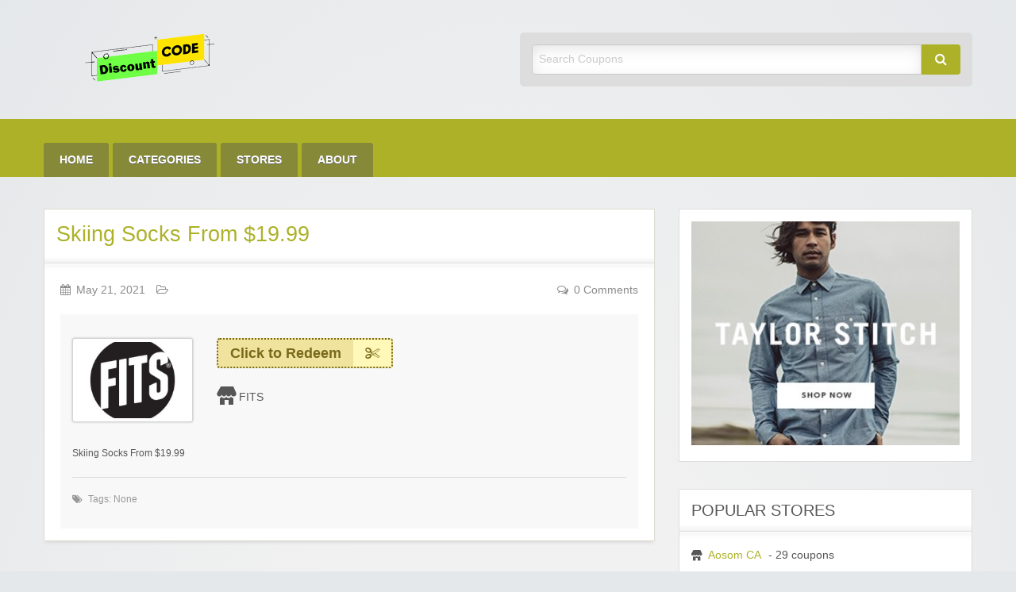

--- FILE ---
content_type: text/html; charset=UTF-8
request_url: https://www.getdiscountcodes.net/coupon/skiing-socks-from-19-99/
body_size: 10419
content:
<!DOCTYPE html>
<html lang="en-US">
	<head>
		<meta charset="UTF-8">
		<meta name="viewport" content="width=device-width, initial-scale=1">
		<link rel="profile" href="https://gmpg.org/xfn/11">
		<meta name="google-site-verification" content="0h0rLlGu-wk3Ha2jogKW_o9JmlR0P_YQYf6z_3kKTNk" />
		<script src="https://convertlink.com/script/2b56baca-268c-4bb5-83a9-133aaf161ccf/bundle.js"></script>
		<meta name="24cb877b0c8f989" content="399df6f3293f8aabd1f9f0fd504045c6" />
		

		<title>  Skiing Socks From $19.99</title>

		<meta name='robots' content='max-image-preview:large' />
<link rel="alternate" type="application/rss+xml" title="Get Discount Code &raquo; Feed" href="https://www.getdiscountcodes.net/feed/" />
<link rel="alternate" type="application/rss+xml" title="Get Discount Code &raquo; Comments Feed" href="https://www.getdiscountcodes.net/comments/feed/" />
<link rel="alternate" type="application/rss+xml" title="Get Discount Code &raquo; Skiing Socks From $19.99 Comments Feed" href="https://www.getdiscountcodes.net/coupon/skiing-socks-from-19-99/feed/" />
<link rel="alternate" title="oEmbed (JSON)" type="application/json+oembed" href="https://www.getdiscountcodes.net/wp-json/oembed/1.0/embed?url=https%3A%2F%2Fwww.getdiscountcodes.net%2Fcoupon%2Fskiing-socks-from-19-99%2F" />
<link rel="alternate" title="oEmbed (XML)" type="text/xml+oembed" href="https://www.getdiscountcodes.net/wp-json/oembed/1.0/embed?url=https%3A%2F%2Fwww.getdiscountcodes.net%2Fcoupon%2Fskiing-socks-from-19-99%2F&#038;format=xml" />
<style id='wp-img-auto-sizes-contain-inline-css' type='text/css'>
img:is([sizes=auto i],[sizes^="auto," i]){contain-intrinsic-size:3000px 1500px}
/*# sourceURL=wp-img-auto-sizes-contain-inline-css */
</style>

<style id='wp-emoji-styles-inline-css' type='text/css'>

	img.wp-smiley, img.emoji {
		display: inline !important;
		border: none !important;
		box-shadow: none !important;
		height: 1em !important;
		width: 1em !important;
		margin: 0 0.07em !important;
		vertical-align: -0.1em !important;
		background: none !important;
		padding: 0 !important;
	}
/*# sourceURL=wp-emoji-styles-inline-css */
</style>
<link rel='stylesheet' id='wp-block-library-css' href='https://www.getdiscountcodes.net/wp-includes/css/dist/block-library/style.min.css?ver=c2f9618629d757e247b6d3d6a234249e' type='text/css' media='all' />
<style id='wp-block-image-inline-css' type='text/css'>
.wp-block-image>a,.wp-block-image>figure>a{display:inline-block}.wp-block-image img{box-sizing:border-box;height:auto;max-width:100%;vertical-align:bottom}@media not (prefers-reduced-motion){.wp-block-image img.hide{visibility:hidden}.wp-block-image img.show{animation:show-content-image .4s}}.wp-block-image[style*=border-radius] img,.wp-block-image[style*=border-radius]>a{border-radius:inherit}.wp-block-image.has-custom-border img{box-sizing:border-box}.wp-block-image.aligncenter{text-align:center}.wp-block-image.alignfull>a,.wp-block-image.alignwide>a{width:100%}.wp-block-image.alignfull img,.wp-block-image.alignwide img{height:auto;width:100%}.wp-block-image .aligncenter,.wp-block-image .alignleft,.wp-block-image .alignright,.wp-block-image.aligncenter,.wp-block-image.alignleft,.wp-block-image.alignright{display:table}.wp-block-image .aligncenter>figcaption,.wp-block-image .alignleft>figcaption,.wp-block-image .alignright>figcaption,.wp-block-image.aligncenter>figcaption,.wp-block-image.alignleft>figcaption,.wp-block-image.alignright>figcaption{caption-side:bottom;display:table-caption}.wp-block-image .alignleft{float:left;margin:.5em 1em .5em 0}.wp-block-image .alignright{float:right;margin:.5em 0 .5em 1em}.wp-block-image .aligncenter{margin-left:auto;margin-right:auto}.wp-block-image :where(figcaption){margin-bottom:1em;margin-top:.5em}.wp-block-image.is-style-circle-mask img{border-radius:9999px}@supports ((-webkit-mask-image:none) or (mask-image:none)) or (-webkit-mask-image:none){.wp-block-image.is-style-circle-mask img{border-radius:0;-webkit-mask-image:url('data:image/svg+xml;utf8,<svg viewBox="0 0 100 100" xmlns="http://www.w3.org/2000/svg"><circle cx="50" cy="50" r="50"/></svg>');mask-image:url('data:image/svg+xml;utf8,<svg viewBox="0 0 100 100" xmlns="http://www.w3.org/2000/svg"><circle cx="50" cy="50" r="50"/></svg>');mask-mode:alpha;-webkit-mask-position:center;mask-position:center;-webkit-mask-repeat:no-repeat;mask-repeat:no-repeat;-webkit-mask-size:contain;mask-size:contain}}:root :where(.wp-block-image.is-style-rounded img,.wp-block-image .is-style-rounded img){border-radius:9999px}.wp-block-image figure{margin:0}.wp-lightbox-container{display:flex;flex-direction:column;position:relative}.wp-lightbox-container img{cursor:zoom-in}.wp-lightbox-container img:hover+button{opacity:1}.wp-lightbox-container button{align-items:center;backdrop-filter:blur(16px) saturate(180%);background-color:#5a5a5a40;border:none;border-radius:4px;cursor:zoom-in;display:flex;height:20px;justify-content:center;opacity:0;padding:0;position:absolute;right:16px;text-align:center;top:16px;width:20px;z-index:100}@media not (prefers-reduced-motion){.wp-lightbox-container button{transition:opacity .2s ease}}.wp-lightbox-container button:focus-visible{outline:3px auto #5a5a5a40;outline:3px auto -webkit-focus-ring-color;outline-offset:3px}.wp-lightbox-container button:hover{cursor:pointer;opacity:1}.wp-lightbox-container button:focus{opacity:1}.wp-lightbox-container button:focus,.wp-lightbox-container button:hover,.wp-lightbox-container button:not(:hover):not(:active):not(.has-background){background-color:#5a5a5a40;border:none}.wp-lightbox-overlay{box-sizing:border-box;cursor:zoom-out;height:100vh;left:0;overflow:hidden;position:fixed;top:0;visibility:hidden;width:100%;z-index:100000}.wp-lightbox-overlay .close-button{align-items:center;cursor:pointer;display:flex;justify-content:center;min-height:40px;min-width:40px;padding:0;position:absolute;right:calc(env(safe-area-inset-right) + 16px);top:calc(env(safe-area-inset-top) + 16px);z-index:5000000}.wp-lightbox-overlay .close-button:focus,.wp-lightbox-overlay .close-button:hover,.wp-lightbox-overlay .close-button:not(:hover):not(:active):not(.has-background){background:none;border:none}.wp-lightbox-overlay .lightbox-image-container{height:var(--wp--lightbox-container-height);left:50%;overflow:hidden;position:absolute;top:50%;transform:translate(-50%,-50%);transform-origin:top left;width:var(--wp--lightbox-container-width);z-index:9999999999}.wp-lightbox-overlay .wp-block-image{align-items:center;box-sizing:border-box;display:flex;height:100%;justify-content:center;margin:0;position:relative;transform-origin:0 0;width:100%;z-index:3000000}.wp-lightbox-overlay .wp-block-image img{height:var(--wp--lightbox-image-height);min-height:var(--wp--lightbox-image-height);min-width:var(--wp--lightbox-image-width);width:var(--wp--lightbox-image-width)}.wp-lightbox-overlay .wp-block-image figcaption{display:none}.wp-lightbox-overlay button{background:none;border:none}.wp-lightbox-overlay .scrim{background-color:#fff;height:100%;opacity:.9;position:absolute;width:100%;z-index:2000000}.wp-lightbox-overlay.active{visibility:visible}@media not (prefers-reduced-motion){.wp-lightbox-overlay.active{animation:turn-on-visibility .25s both}.wp-lightbox-overlay.active img{animation:turn-on-visibility .35s both}.wp-lightbox-overlay.show-closing-animation:not(.active){animation:turn-off-visibility .35s both}.wp-lightbox-overlay.show-closing-animation:not(.active) img{animation:turn-off-visibility .25s both}.wp-lightbox-overlay.zoom.active{animation:none;opacity:1;visibility:visible}.wp-lightbox-overlay.zoom.active .lightbox-image-container{animation:lightbox-zoom-in .4s}.wp-lightbox-overlay.zoom.active .lightbox-image-container img{animation:none}.wp-lightbox-overlay.zoom.active .scrim{animation:turn-on-visibility .4s forwards}.wp-lightbox-overlay.zoom.show-closing-animation:not(.active){animation:none}.wp-lightbox-overlay.zoom.show-closing-animation:not(.active) .lightbox-image-container{animation:lightbox-zoom-out .4s}.wp-lightbox-overlay.zoom.show-closing-animation:not(.active) .lightbox-image-container img{animation:none}.wp-lightbox-overlay.zoom.show-closing-animation:not(.active) .scrim{animation:turn-off-visibility .4s forwards}}@keyframes show-content-image{0%{visibility:hidden}99%{visibility:hidden}to{visibility:visible}}@keyframes turn-on-visibility{0%{opacity:0}to{opacity:1}}@keyframes turn-off-visibility{0%{opacity:1;visibility:visible}99%{opacity:0;visibility:visible}to{opacity:0;visibility:hidden}}@keyframes lightbox-zoom-in{0%{transform:translate(calc((-100vw + var(--wp--lightbox-scrollbar-width))/2 + var(--wp--lightbox-initial-left-position)),calc(-50vh + var(--wp--lightbox-initial-top-position))) scale(var(--wp--lightbox-scale))}to{transform:translate(-50%,-50%) scale(1)}}@keyframes lightbox-zoom-out{0%{transform:translate(-50%,-50%) scale(1);visibility:visible}99%{visibility:visible}to{transform:translate(calc((-100vw + var(--wp--lightbox-scrollbar-width))/2 + var(--wp--lightbox-initial-left-position)),calc(-50vh + var(--wp--lightbox-initial-top-position))) scale(var(--wp--lightbox-scale));visibility:hidden}}
/*# sourceURL=https://www.getdiscountcodes.net/wp-includes/blocks/image/style.min.css */
</style>
<style id='global-styles-inline-css' type='text/css'>
:root{--wp--preset--aspect-ratio--square: 1;--wp--preset--aspect-ratio--4-3: 4/3;--wp--preset--aspect-ratio--3-4: 3/4;--wp--preset--aspect-ratio--3-2: 3/2;--wp--preset--aspect-ratio--2-3: 2/3;--wp--preset--aspect-ratio--16-9: 16/9;--wp--preset--aspect-ratio--9-16: 9/16;--wp--preset--color--black: #000000;--wp--preset--color--cyan-bluish-gray: #abb8c3;--wp--preset--color--white: #ffffff;--wp--preset--color--pale-pink: #f78da7;--wp--preset--color--vivid-red: #cf2e2e;--wp--preset--color--luminous-vivid-orange: #ff6900;--wp--preset--color--luminous-vivid-amber: #fcb900;--wp--preset--color--light-green-cyan: #7bdcb5;--wp--preset--color--vivid-green-cyan: #00d084;--wp--preset--color--pale-cyan-blue: #8ed1fc;--wp--preset--color--vivid-cyan-blue: #0693e3;--wp--preset--color--vivid-purple: #9b51e0;--wp--preset--gradient--vivid-cyan-blue-to-vivid-purple: linear-gradient(135deg,rgb(6,147,227) 0%,rgb(155,81,224) 100%);--wp--preset--gradient--light-green-cyan-to-vivid-green-cyan: linear-gradient(135deg,rgb(122,220,180) 0%,rgb(0,208,130) 100%);--wp--preset--gradient--luminous-vivid-amber-to-luminous-vivid-orange: linear-gradient(135deg,rgb(252,185,0) 0%,rgb(255,105,0) 100%);--wp--preset--gradient--luminous-vivid-orange-to-vivid-red: linear-gradient(135deg,rgb(255,105,0) 0%,rgb(207,46,46) 100%);--wp--preset--gradient--very-light-gray-to-cyan-bluish-gray: linear-gradient(135deg,rgb(238,238,238) 0%,rgb(169,184,195) 100%);--wp--preset--gradient--cool-to-warm-spectrum: linear-gradient(135deg,rgb(74,234,220) 0%,rgb(151,120,209) 20%,rgb(207,42,186) 40%,rgb(238,44,130) 60%,rgb(251,105,98) 80%,rgb(254,248,76) 100%);--wp--preset--gradient--blush-light-purple: linear-gradient(135deg,rgb(255,206,236) 0%,rgb(152,150,240) 100%);--wp--preset--gradient--blush-bordeaux: linear-gradient(135deg,rgb(254,205,165) 0%,rgb(254,45,45) 50%,rgb(107,0,62) 100%);--wp--preset--gradient--luminous-dusk: linear-gradient(135deg,rgb(255,203,112) 0%,rgb(199,81,192) 50%,rgb(65,88,208) 100%);--wp--preset--gradient--pale-ocean: linear-gradient(135deg,rgb(255,245,203) 0%,rgb(182,227,212) 50%,rgb(51,167,181) 100%);--wp--preset--gradient--electric-grass: linear-gradient(135deg,rgb(202,248,128) 0%,rgb(113,206,126) 100%);--wp--preset--gradient--midnight: linear-gradient(135deg,rgb(2,3,129) 0%,rgb(40,116,252) 100%);--wp--preset--font-size--small: 13px;--wp--preset--font-size--medium: 20px;--wp--preset--font-size--large: 36px;--wp--preset--font-size--x-large: 42px;--wp--preset--spacing--20: 0.44rem;--wp--preset--spacing--30: 0.67rem;--wp--preset--spacing--40: 1rem;--wp--preset--spacing--50: 1.5rem;--wp--preset--spacing--60: 2.25rem;--wp--preset--spacing--70: 3.38rem;--wp--preset--spacing--80: 5.06rem;--wp--preset--shadow--natural: 6px 6px 9px rgba(0, 0, 0, 0.2);--wp--preset--shadow--deep: 12px 12px 50px rgba(0, 0, 0, 0.4);--wp--preset--shadow--sharp: 6px 6px 0px rgba(0, 0, 0, 0.2);--wp--preset--shadow--outlined: 6px 6px 0px -3px rgb(255, 255, 255), 6px 6px rgb(0, 0, 0);--wp--preset--shadow--crisp: 6px 6px 0px rgb(0, 0, 0);}:where(.is-layout-flex){gap: 0.5em;}:where(.is-layout-grid){gap: 0.5em;}body .is-layout-flex{display: flex;}.is-layout-flex{flex-wrap: wrap;align-items: center;}.is-layout-flex > :is(*, div){margin: 0;}body .is-layout-grid{display: grid;}.is-layout-grid > :is(*, div){margin: 0;}:where(.wp-block-columns.is-layout-flex){gap: 2em;}:where(.wp-block-columns.is-layout-grid){gap: 2em;}:where(.wp-block-post-template.is-layout-flex){gap: 1.25em;}:where(.wp-block-post-template.is-layout-grid){gap: 1.25em;}.has-black-color{color: var(--wp--preset--color--black) !important;}.has-cyan-bluish-gray-color{color: var(--wp--preset--color--cyan-bluish-gray) !important;}.has-white-color{color: var(--wp--preset--color--white) !important;}.has-pale-pink-color{color: var(--wp--preset--color--pale-pink) !important;}.has-vivid-red-color{color: var(--wp--preset--color--vivid-red) !important;}.has-luminous-vivid-orange-color{color: var(--wp--preset--color--luminous-vivid-orange) !important;}.has-luminous-vivid-amber-color{color: var(--wp--preset--color--luminous-vivid-amber) !important;}.has-light-green-cyan-color{color: var(--wp--preset--color--light-green-cyan) !important;}.has-vivid-green-cyan-color{color: var(--wp--preset--color--vivid-green-cyan) !important;}.has-pale-cyan-blue-color{color: var(--wp--preset--color--pale-cyan-blue) !important;}.has-vivid-cyan-blue-color{color: var(--wp--preset--color--vivid-cyan-blue) !important;}.has-vivid-purple-color{color: var(--wp--preset--color--vivid-purple) !important;}.has-black-background-color{background-color: var(--wp--preset--color--black) !important;}.has-cyan-bluish-gray-background-color{background-color: var(--wp--preset--color--cyan-bluish-gray) !important;}.has-white-background-color{background-color: var(--wp--preset--color--white) !important;}.has-pale-pink-background-color{background-color: var(--wp--preset--color--pale-pink) !important;}.has-vivid-red-background-color{background-color: var(--wp--preset--color--vivid-red) !important;}.has-luminous-vivid-orange-background-color{background-color: var(--wp--preset--color--luminous-vivid-orange) !important;}.has-luminous-vivid-amber-background-color{background-color: var(--wp--preset--color--luminous-vivid-amber) !important;}.has-light-green-cyan-background-color{background-color: var(--wp--preset--color--light-green-cyan) !important;}.has-vivid-green-cyan-background-color{background-color: var(--wp--preset--color--vivid-green-cyan) !important;}.has-pale-cyan-blue-background-color{background-color: var(--wp--preset--color--pale-cyan-blue) !important;}.has-vivid-cyan-blue-background-color{background-color: var(--wp--preset--color--vivid-cyan-blue) !important;}.has-vivid-purple-background-color{background-color: var(--wp--preset--color--vivid-purple) !important;}.has-black-border-color{border-color: var(--wp--preset--color--black) !important;}.has-cyan-bluish-gray-border-color{border-color: var(--wp--preset--color--cyan-bluish-gray) !important;}.has-white-border-color{border-color: var(--wp--preset--color--white) !important;}.has-pale-pink-border-color{border-color: var(--wp--preset--color--pale-pink) !important;}.has-vivid-red-border-color{border-color: var(--wp--preset--color--vivid-red) !important;}.has-luminous-vivid-orange-border-color{border-color: var(--wp--preset--color--luminous-vivid-orange) !important;}.has-luminous-vivid-amber-border-color{border-color: var(--wp--preset--color--luminous-vivid-amber) !important;}.has-light-green-cyan-border-color{border-color: var(--wp--preset--color--light-green-cyan) !important;}.has-vivid-green-cyan-border-color{border-color: var(--wp--preset--color--vivid-green-cyan) !important;}.has-pale-cyan-blue-border-color{border-color: var(--wp--preset--color--pale-cyan-blue) !important;}.has-vivid-cyan-blue-border-color{border-color: var(--wp--preset--color--vivid-cyan-blue) !important;}.has-vivid-purple-border-color{border-color: var(--wp--preset--color--vivid-purple) !important;}.has-vivid-cyan-blue-to-vivid-purple-gradient-background{background: var(--wp--preset--gradient--vivid-cyan-blue-to-vivid-purple) !important;}.has-light-green-cyan-to-vivid-green-cyan-gradient-background{background: var(--wp--preset--gradient--light-green-cyan-to-vivid-green-cyan) !important;}.has-luminous-vivid-amber-to-luminous-vivid-orange-gradient-background{background: var(--wp--preset--gradient--luminous-vivid-amber-to-luminous-vivid-orange) !important;}.has-luminous-vivid-orange-to-vivid-red-gradient-background{background: var(--wp--preset--gradient--luminous-vivid-orange-to-vivid-red) !important;}.has-very-light-gray-to-cyan-bluish-gray-gradient-background{background: var(--wp--preset--gradient--very-light-gray-to-cyan-bluish-gray) !important;}.has-cool-to-warm-spectrum-gradient-background{background: var(--wp--preset--gradient--cool-to-warm-spectrum) !important;}.has-blush-light-purple-gradient-background{background: var(--wp--preset--gradient--blush-light-purple) !important;}.has-blush-bordeaux-gradient-background{background: var(--wp--preset--gradient--blush-bordeaux) !important;}.has-luminous-dusk-gradient-background{background: var(--wp--preset--gradient--luminous-dusk) !important;}.has-pale-ocean-gradient-background{background: var(--wp--preset--gradient--pale-ocean) !important;}.has-electric-grass-gradient-background{background: var(--wp--preset--gradient--electric-grass) !important;}.has-midnight-gradient-background{background: var(--wp--preset--gradient--midnight) !important;}.has-small-font-size{font-size: var(--wp--preset--font-size--small) !important;}.has-medium-font-size{font-size: var(--wp--preset--font-size--medium) !important;}.has-large-font-size{font-size: var(--wp--preset--font-size--large) !important;}.has-x-large-font-size{font-size: var(--wp--preset--font-size--x-large) !important;}
/*# sourceURL=global-styles-inline-css */
</style>

<style id='classic-theme-styles-inline-css' type='text/css'>
/*! This file is auto-generated */
.wp-block-button__link{color:#fff;background-color:#32373c;border-radius:9999px;box-shadow:none;text-decoration:none;padding:calc(.667em + 2px) calc(1.333em + 2px);font-size:1.125em}.wp-block-file__button{background:#32373c;color:#fff;text-decoration:none}
/*# sourceURL=/wp-includes/css/classic-themes.min.css */
</style>
<link rel='stylesheet' id='cmplz-general-css' href='https://www.getdiscountcodes.net/wp-content/plugins/complianz-gdpr/assets/css/cookieblocker.min.css?ver=1725100629' type='text/css' media='all' />
<link rel='stylesheet' id='dashicons-css' href='https://www.getdiscountcodes.net/wp-includes/css/dashicons.min.css?ver=c2f9618629d757e247b6d3d6a234249e' type='text/css' media='all' />
<link rel='stylesheet' id='foundation-css' href='https://www.getdiscountcodes.net/wp-content/themes/clipper/assets/css/foundation.min.css?ver=6.4.3' type='text/css' media='all' />
<link rel='stylesheet' id='slick-css' href='https://www.getdiscountcodes.net/wp-content/themes/clipper/assets/js/lib/slick/slick.min.css?ver=1.7.1' type='text/css' media='all' />
<link rel='stylesheet' id='slick-theme-css' href='https://www.getdiscountcodes.net/wp-content/themes/clipper/assets/js/lib/slick/slick-theme.min.css?ver=1.7.1' type='text/css' media='all' />
<link rel='stylesheet' id='font-awesome-css' href='https://www.getdiscountcodes.net/wp-content/themes/clipper/theme-framework/lib/font-awesome/css/font-awesome.min.css?ver=4.7.0' type='text/css' media='all' />
<link rel='stylesheet' id='at-main-css' href='https://www.getdiscountcodes.net/wp-content/themes/clipper/assets/css/style.min.css?ver=2.0.7' type='text/css' media='all' />
<link rel='stylesheet' id='at-color-css' href='https://www.getdiscountcodes.net/wp-content/themes/clipper/styles/green.css?ver=c2f9618629d757e247b6d3d6a234249e' type='text/css' media='all' />
<link rel='stylesheet' id='colorbox-css' href='https://www.getdiscountcodes.net/wp-content/themes/clipper/theme-framework/js/colorbox/colorbox.min.css?ver=1.6.1' type='text/css' media='all' />
<link rel='stylesheet' id='jquery-ui-style-css' href='https://www.getdiscountcodes.net/wp-content/themes/clipper/framework/styles/jquery-ui/jquery-ui.min.css?ver=1.11.2' type='text/css' media='all' />
<link rel='stylesheet' id='wp-jquery-ui-datepicker-css' href='https://www.getdiscountcodes.net/wp-content/themes/clipper/framework/styles/datepicker/datepicker.css?ver=c2f9618629d757e247b6d3d6a234249e' type='text/css' media='all' />
<link rel='stylesheet' id='app-reports-css' href='https://www.getdiscountcodes.net/wp-content/themes/clipper/includes/reports/style.css?ver=1.0' type='text/css' media='all' />
<script type="text/javascript" async src="https://www.getdiscountcodes.net/wp-content/plugins/burst-statistics/helpers/timeme/timeme.min.js?ver=1.7.1" id="burst-timeme-js"></script>
<script type="text/javascript" id="burst-js-extra">
/* <![CDATA[ */
var burst = {"page_id":"21555","cookie_retention_days":"30","beacon_url":"https://www.getdiscountcodes.net/wp-content/plugins/burst-statistics/endpoint.php","options":{"beacon_enabled":1,"enable_cookieless_tracking":0,"enable_turbo_mode":0,"do_not_track":0},"goals":[],"goals_script_url":"https://www.getdiscountcodes.net/wp-content/plugins/burst-statistics//assets/js/build/burst-goals.js?v=1.7.1"};
//# sourceURL=burst-js-extra
/* ]]> */
</script>
<script type="text/javascript" async src="https://www.getdiscountcodes.net/wp-content/plugins/burst-statistics/assets/js/build/burst.min.js?ver=1.7.1" id="burst-js"></script>
<script type="text/javascript" id="jquery-core-js-extra">
/* <![CDATA[ */
var AppThemes = {"ajaxurl":"/wp-admin/admin-ajax.php","current_url":"https://www.getdiscountcodes.net/coupon/skiing-socks-from-19-99/"};
//# sourceURL=jquery-core-js-extra
/* ]]> */
</script>
<script type="text/javascript" src="https://www.getdiscountcodes.net/wp-includes/js/jquery/jquery.min.js?ver=3.7.1" id="jquery-core-js"></script>
<script type="text/javascript" src="https://www.getdiscountcodes.net/wp-includes/js/jquery/jquery-migrate.min.js?ver=3.4.1" id="jquery-migrate-js"></script>
<script type="text/javascript" id="jquery-js-after">
/* <![CDATA[ */
var AppThemes = {"ajaxurl":"\/wp-admin\/admin-ajax.php","current_url":"https:\/\/www.getdiscountcodes.net\/coupon\/skiing-socks-from-19-99\/"};
//# sourceURL=jquery-js-after
/* ]]> */
</script>
<script type="text/javascript" src="https://www.getdiscountcodes.net/wp-includes/js/jquery/ui/core.min.js?ver=1.13.3" id="jquery-ui-core-js"></script>
<script type="text/javascript" src="https://www.getdiscountcodes.net/wp-includes/js/jquery/ui/datepicker.min.js?ver=1.13.3" id="jquery-ui-datepicker-js"></script>
<script type="text/javascript" id="jquery-ui-datepicker-js-after">
/* <![CDATA[ */
jQuery(function(jQuery){jQuery.datepicker.setDefaults({"closeText":"Close","currentText":"Today","monthNames":["January","February","March","April","May","June","July","August","September","October","November","December"],"monthNamesShort":["Jan","Feb","Mar","Apr","May","Jun","Jul","Aug","Sep","Oct","Nov","Dec"],"nextText":"Next","prevText":"Previous","dayNames":["Sunday","Monday","Tuesday","Wednesday","Thursday","Friday","Saturday"],"dayNamesShort":["Sun","Mon","Tue","Wed","Thu","Fri","Sat"],"dayNamesMin":["S","M","T","W","T","F","S"],"dateFormat":"MM d, yy","firstDay":1,"isRTL":false});});
//# sourceURL=jquery-ui-datepicker-js-after
/* ]]> */
</script>
<script type="text/javascript" id="jquery-ui-datepicker-lang-js-extra">
/* <![CDATA[ */
var datepickerL10n = {"isRTL":"","firstDay":"1","dateFormat":"yy-mm-dd","closeText":"Done","prevText":"Prev","nextText":"Next","currentText":"Today","weekHeader":"Wk","monthNames":["January","February","March","April","May","June","July","August","September","October","November","December"],"monthNamesShort":["Jan","Feb","Mar","Apr","May","Jun","Jul","Aug","Sep","Oct","Nov","Dec"],"dayNames":["Sunday","Monday","Tuesday","Wednesday","Thursday","Friday","Saturday"],"dayNamesShort":["Sun","Mon","Tue","Wed","Thu","Fri","Sat"],"dayNamesMin":["Su","Mo","Tu","We","Th","Fr","Sa"]};
//# sourceURL=jquery-ui-datepicker-lang-js-extra
/* ]]> */
</script>
<script type="text/javascript" src="https://www.getdiscountcodes.net/wp-content/themes/clipper/framework/js/jquery-ui/jquery.ui.datepicker-lang.js?ver=c2f9618629d757e247b6d3d6a234249e" id="jquery-ui-datepicker-lang-js"></script>
<script type="text/javascript" src="https://www.getdiscountcodes.net/wp-content/themes/clipper/includes/js/easing.js?ver=1.3" id="jqueryeasing-js"></script>
<script type="text/javascript" src="https://www.getdiscountcodes.net/wp-content/themes/clipper/includes/js/jcarousellite.min.js?ver=1.8.5" id="jcarousellite-js"></script>
<script type="text/javascript" src="https://www.getdiscountcodes.net/wp-content/themes/clipper/includes/js/clipboard.min.js?ver=1.5.15" id="clipboardjs-js"></script>
<script type="text/javascript" src="https://www.getdiscountcodes.net/wp-content/themes/clipper/theme-framework/js/colorbox/jquery.colorbox.min.js?ver=1.6.1" id="colorbox-js"></script>
<script type="text/javascript" src="https://www.getdiscountcodes.net/wp-content/themes/clipper/framework/js/validate/jquery.validate.min.js?ver=1.15.0" id="validate-js"></script>
<script type="text/javascript" id="validate-lang-js-extra">
/* <![CDATA[ */
var validateL10n = {"required":"This field is required.","remote":"Please fix this field.","email":"Please enter a valid email address.","url":"Please enter a valid URL.","date":"Please enter a valid date.","dateISO":"Please enter a valid date (ISO).","number":"Please enter a valid number.","digits":"Please enter only digits.","creditcard":"Please enter a valid credit card number.","equalTo":"Please enter the same value again.","maxlength":"Please enter no more than {0} characters.","minlength":"Please enter at least {0} characters.","rangelength":"Please enter a value between {0} and {1} characters long.","range":"Please enter a value between {0} and {1}.","max":"Please enter a value less than or equal to {0}.","min":"Please enter a value greater than or equal to {0}."};
//# sourceURL=validate-lang-js-extra
/* ]]> */
</script>
<script type="text/javascript" src="https://www.getdiscountcodes.net/wp-content/themes/clipper/framework/js/validate/jquery.validate-lang.js?ver=c2f9618629d757e247b6d3d6a234249e" id="validate-lang-js"></script>
<script type="text/javascript" src="https://www.getdiscountcodes.net/wp-content/themes/clipper/includes/js/jquery.tinynav.min.js?ver=1.2" id="tinynav-js"></script>
<script type="text/javascript" id="wpso-front-scripts-js-extra">
/* <![CDATA[ */
var wpso = {"ajaxurl":"https://www.getdiscountcodes.net/wp-admin/admin-ajax.php","nonce":"e4674643be","user_items":[]};
//# sourceURL=wpso-front-scripts-js-extra
/* ]]> */
</script>
<script type="text/javascript" src="https://www.getdiscountcodes.net/wp-content/plugins/wp-sort-order/js/front-scripts.js?ver=2026020146" id="wpso-front-scripts-js"></script>
<link rel="https://api.w.org/" href="https://www.getdiscountcodes.net/wp-json/" /><link rel="EditURI" type="application/rsd+xml" title="RSD" href="https://www.getdiscountcodes.net/xmlrpc.php?rsd" />
<link rel="canonical" href="https://www.getdiscountcodes.net/coupon/skiing-socks-from-19-99/" />
<link rel="shortcut icon" href="https://www.getdiscountcodes.net/wp-content/themes/clipper/images/favicon.ico" />

	<meta name="generator" content="Clipper 2.0.7" />
<link rel="pingback" href="https://www.getdiscountcodes.net/xmlrpc.php">
<link rel="alternate" type="application/rss+xml" title="RSS 2.0" href="https://www.getdiscountcodes.net/feed/?post_type=coupon">
<meta property="og:type" content="article" />
<meta property="og:locale" content="en_US" />
<meta property="og:site_name" content="Get Discount Code" />
<meta property="og:image" content="https://www.getdiscountcodes.net/wp-content/uploads/2021/05/fits.png" />
<meta property="og:url" content="https://www.getdiscountcodes.net/coupon/skiing-socks-from-19-99/" />
<meta property="og:title" content="Skiing Socks From $19.99" />
<meta property="og:description" content="Skiing Socks From $19.99" />
<meta property="article:published_time" content="2021-05-21T13:35:59+00:00" />
<meta property="article:modified_time" content="2021-05-21T13:35:59+00:00" />
<meta property="article:author" content="https://www.getdiscountcodes.net/author/admin/" />
	<style type="text/css" id="clpr-header-css">
			.site-branding .description {
			position: absolute;
			clip: rect(1px 1px 1px 1px); /* IE7 */
			clip: rect(1px, 1px, 1px, 1px);
		}
			.site-branding .site-title {
			position: absolute;
			clip: rect(1px 1px 1px 1px); /* IE7 */
			clip: rect(1px, 1px, 1px, 1px);
		}
	
	</style>
	<link rel="icon" href="https://www.getdiscountcodes.net/wp-content/uploads/2025/11/getdiscountcode-fac-ads-75x75.png" sizes="32x32" />
<link rel="icon" href="https://www.getdiscountcodes.net/wp-content/uploads/2025/11/getdiscountcode-fac-ads.png" sizes="192x192" />
<link rel="apple-touch-icon" href="https://www.getdiscountcodes.net/wp-content/uploads/2025/11/getdiscountcode-fac-ads-180x180.png" />
<meta name="msapplication-TileImage" content="https://www.getdiscountcodes.net/wp-content/uploads/2025/11/getdiscountcode-fac-ads.png" />
	<meta name="verify-admitad" content="90e66b9c88" />
	<meta name='ir-site-verification-token' value='1579394164'>
		<meta name="partnerboostverifycode" content="32dc01246faccb7f5b3cad5016dd5033">


	</head>

	<body data-rsssl=1 class="wp-singular coupon-template-default single single-coupon postid-21555 wp-theme-clipper theme-aqua">
<script type="text/javascript" src="https://s.skimresources.com/js/188340X1659076.skimlinks.js"></script>
		
		<div id="wrapper">

				
				
<header id="header" class="header" role="banner">
	
<div class="row header-branding-wrap">

	<div class="medium-6 columns">

		<div class="site-branding">

							<a class="site-logo" href="https://www.getdiscountcodes.net/">
					<img src="https://www.getdiscountcodes.net/wp-content/uploads/2021/04/cropped-getdiscount-1.png" class="header-logo" width="265" height="63" alt="Get Discount Code" />
				</a>
				
				<span class="h1 site-title">
					<a href="https://www.getdiscountcodes.net/" title="Get Discount Code" rel="home">
						Get Discount Code					</a>
				</span>

			
			<div class="description">Best Discount Today</div>

		</div><!-- .site-branding -->

	</div>

	<div class="medium-6 columns top-navigation-header">

		
<div class="search-box">

	<form method="get" class="search" action="https://www.getdiscountcodes.net/" role="search">

		<div class="input-group">

			<input type="search" id="search-field" class="input-group-field" id="s" name="s" value="" placeholder="Search Coupons" />

			<div class="input-group-button">
				<button type="submit" class="button"><i class="fa fa-search" aria-hidden="true"></i></button>
			</div>

		</div>

		<input type="hidden" name="post_type" value="coupon">

	</form>

</div> <!-- .search-box -->

	</div><!-- .columns -->

</div><!-- .row -->
	
<nav id="top-bar-primary" class="top-bar">

	<div class="row columns">

			<div class="top-bar-right">

			

				<ul class="add-nav menu align-right simple">

				

				</ul>

			</div><!-- .top-bar-right -->

			<div class="top-bar-left"><ul id="menu-menu-1" class="inline-list menu-primary menu medium-horizontal vertical" data-responsive-menu="accordion medium-dropdown" data-close-on-click-inside="false"><li id="menu-item-18506" class="menu-item menu-item-type-custom menu-item-object-custom menu-item-home menu-item-18506"><a href="https://www.getdiscountcodes.net/">Home</a></li>
<li id="menu-item-18473" class="menu-item menu-item-type-post_type menu-item-object-page menu-item-18473"><a href="https://www.getdiscountcodes.net/categories/">Categories</a></li>
<li id="menu-item-18475" class="menu-item menu-item-type-post_type menu-item-object-page menu-item-18475"><a href="https://www.getdiscountcodes.net/stores/">Stores</a></li>
<li id="menu-item-18521" class="menu-item menu-item-type-post_type menu-item-object-page menu-item-18521"><a href="https://www.getdiscountcodes.net/about/">About</a></li>
</ul></div>	</div><!-- .row -->

</nav>



</header><!-- .header -->

				
				
<div class="content-area row">

	<div id="primary" class="medium-8 columns">

		<main id="main" class="site-main" role="main">

			
			
			
				
					
					
					
<div class="content-box post-21555 coupon type-coupon status-publish hentry stores-fits coupon_type-promotion wp-sticky" id="post-21555">

	<div class="box-holder">

		<div class="head">

			
			<h1 class="entry-title"><a href="https://www.getdiscountcodes.net/coupon/skiing-socks-from-19-99/" rel="bookmark">Skiing Socks From $19.99</a></h1>

			
		</div> <!-- .head -->

		<div class="blog">

			<div class="content-bar">

				<div class="row">

					<div class="small-6 columns">

						<span class="entry-date">
							<i class="fa fa-calendar" aria-hidden="true"></i>May 21, 2021						</span>

						<span class="entry-category">
							<i class="fa fa-folder-open-o" aria-hidden="true"></i>						</span>

					</div> <!-- .columns -->

					<div class="small-6 columns">

						<span class="comment-count">
							<i class="fa fa-comments-o" aria-hidden="true"></i>0 Comments						</span>

					</div> <!-- .columns -->

				</div> <!-- .row -->

			</div> <!-- .content-bar -->

			
			<div class="head-box">

				<div class="row">

					<div class="large-3 medium-6 columns">

						<div class="store-holder">

							<div class="store-image">
								<a href="https://www.getdiscountcodes.net/store/fits/" aria-hidden="true">
									<div class="item-cover" style="background-image: url(https://www.getdiscountcodes.net/wp-content/uploads/2021/05/fits.png);"></div>
								</a>
							</div>

						</div>

					</div> <!-- .columns -->

					<div class="large-9 medium-6 columns">

						<div class="row">

							<div class="large-8 medium-12 columns">

								<div class="item-panel">

									
<div class="link-holder">

	<a href="https://www.getdiscountcodes.net/go/skiing-socks-from-19-99/21555" id="coupon-link-21555" class="coupon-code-link" title="Click to open site" target="_blank" rel="nofollow" data-clipboard-text="Click to Redeem" data-tooltip data-click-open="false" data-position="right" data-alignment="center"><span>Click to Redeem</span><i class="fa fa-scissors" aria-hidden="true"></i></a>

</div> <!-- .link-holder -->

									<div class="clear"></div>

									<div class="store-info">
										<a href="https://www.getdiscountcodes.net/store/fits/">FITS</a>									</div>

									
									</div> <!-- #coupon-main -->

							</div> <!-- .columns -->

						

						</div> <!-- .row -->

				</div> <!-- .row -->

			</div> <!-- #head-box -->

			<div class="text-box">

				
				<p>Skiing Socks From $19.99</p>

				
				
				
			</div>

			<div class="text-footer">

				<div class="row">

					<div class="small-6 columns">

						<div class="tags"><i class="fa fa-tags" aria-hidden="true"></i>Tags: None</div>

					</div> <!-- .columns -->

					<div class="small-6 columns">

						
					</div> <!-- .columns -->

				</div> <!-- .row -->

			</div> <!-- .text-footer -->

		</div> <!-- .blog -->

	</div> <!-- .box-holder -->

</div> <!-- .content-box -->

					
					
			
				
			
			
		</main>

	</div> <!-- #primary -->

	
<div id="sidebar" class="medium-4 columns" role="complementary">

	
	<aside id="block-9" class="widget widget_block widget_media_image"><div class="sidebox-main"><div class="wp-block-image">
<figure class="aligncenter size-full is-resized"><a href="https://www.taylorstitch.com/?clickid=UQmz2E1x6xyPUXW2AjwdYzVdUkFT4ST7T3n71k0&amp;irgwc=1&amp;utm_medium=affiliate&amp;utm_source=ir&amp;iradid=451752&amp;iradname=Online%20Tracking%20Link&amp;prodsku=&amp;mpname=Cloudtraffic&amp;mpid=2031198&amp;utm_campaign=Cloudtraffic"><img loading="lazy" decoding="async" width="300" height="250" src="https://www.getdiscountcodes.net/wp-content/uploads/2023/10/4c9fd461dc3a28de382c61f3b9129972.jpeg" alt="" class="wp-image-65843" style="aspect-ratio:1.2;width:454px;height:auto" srcset="https://www.getdiscountcodes.net/wp-content/uploads/2023/10/4c9fd461dc3a28de382c61f3b9129972.jpeg 300w, https://www.getdiscountcodes.net/wp-content/uploads/2023/10/4c9fd461dc3a28de382c61f3b9129972-30x25.jpeg 30w, https://www.getdiscountcodes.net/wp-content/uploads/2023/10/4c9fd461dc3a28de382c61f3b9129972-75x63.jpeg 75w, https://www.getdiscountcodes.net/wp-content/uploads/2023/10/4c9fd461dc3a28de382c61f3b9129972-150x125.jpeg 150w, https://www.getdiscountcodes.net/wp-content/uploads/2023/10/4c9fd461dc3a28de382c61f3b9129972-160x133.jpeg 160w, https://www.getdiscountcodes.net/wp-content/uploads/2023/10/4c9fd461dc3a28de382c61f3b9129972-180x150.jpeg 180w, https://www.getdiscountcodes.net/wp-content/uploads/2023/10/4c9fd461dc3a28de382c61f3b9129972-250x208.jpeg 250w" sizes="auto, (max-width: 300px) 100vw, 300px" /></a></figure>
</div></div></aside><aside id="custom-stores-4" class="widget widget-custom-stores"><div class="sidebox-main"><div class="sidebox-heading"><h2>Popular Stores</h2></div><div class="store-widget"><ul class="list"><li><a class="tax-link" href="https://www.getdiscountcodes.net/store/aosom-ca/">Aosom CA</a> - 29 coupons</li>
<li><a class="tax-link" href="https://www.getdiscountcodes.net/store/baltic-beauty-uk/">Baltic Beauty UK</a> - 29 coupons</li>
<li><a class="tax-link" href="https://www.getdiscountcodes.net/store/fytoo/">Fytoo</a> - 28 coupons</li>
<li><a class="tax-link" href="https://www.getdiscountcodes.net/store/duval-fr/">DUVAL FR</a> - 27 coupons</li>
<li><a class="tax-link" href="https://www.getdiscountcodes.net/store/thinkcar/">Thinkcar</a> - 26 coupons</li>
<li><a class="tax-link" href="https://www.getdiscountcodes.net/store/faithheart-jewelry/">FaithHeart Jewelry</a> - 26 coupons</li>
<li><a class="tax-link" href="https://www.getdiscountcodes.net/store/ekster/">Ekster</a> - 26 coupons</li>
<li><a class="tax-link" href="https://www.getdiscountcodes.net/store/allegra-k/">Allegra K</a> - 25 coupons</li>
<li><a class="tax-link" href="https://www.getdiscountcodes.net/store/oufer-body-jewelry/">Oufer Body Jewelry</a> - 25 coupons</li>
<li><a class="tax-link" href="https://www.getdiscountcodes.net/store/helloice/">Helloice</a> - 25 coupons</li>
</ul></div></div></aside><aside id="text-7" class="widget widget_text"><div class="sidebox-main">			<div class="textwidget"><p><center><a href="https://getdiscountcodes.net/wp-content/uploads/2021/03/costco_logo_1.png"><img loading="lazy" decoding="async" class="alignnone size-full wp-image-18539" src="https://getdiscountcodes.net/wp-content/uploads/2021/03/costco_logo_1.png" alt="" width="114" height="114" srcset="https://www.getdiscountcodes.net/wp-content/uploads/2021/03/costco_logo_1.png 114w, https://www.getdiscountcodes.net/wp-content/uploads/2021/03/costco_logo_1-30x30.png 30w, https://www.getdiscountcodes.net/wp-content/uploads/2021/03/costco_logo_1-75x75.png 75w" sizes="auto, (max-width: 114px) 100vw, 114px" /></a> <a href="https://getdiscountcodes.net/wp-content/uploads/2021/03/expedia_logo_15.png"><img loading="lazy" decoding="async" class="alignnone size-medium wp-image-18538" src="https://getdiscountcodes.net/wp-content/uploads/2021/03/expedia_logo_15.png" alt="" width="114" height="114" srcset="https://www.getdiscountcodes.net/wp-content/uploads/2021/03/expedia_logo_15.png 114w, https://www.getdiscountcodes.net/wp-content/uploads/2021/03/expedia_logo_15-30x30.png 30w, https://www.getdiscountcodes.net/wp-content/uploads/2021/03/expedia_logo_15-75x75.png 75w" sizes="auto, (max-width: 114px) 100vw, 114px" /></a> <a href="https://getdiscountcodes.net/wp-content/uploads/2021/03/forever_21_4.png"><img loading="lazy" decoding="async" class="alignnone size-medium wp-image-18537" src="https://getdiscountcodes.net/wp-content/uploads/2021/03/forever_21_4.png" alt="" width="114" height="114" srcset="https://www.getdiscountcodes.net/wp-content/uploads/2021/03/forever_21_4.png 114w, https://www.getdiscountcodes.net/wp-content/uploads/2021/03/forever_21_4-30x30.png 30w, https://www.getdiscountcodes.net/wp-content/uploads/2021/03/forever_21_4-75x75.png 75w" sizes="auto, (max-width: 114px) 100vw, 114px" /></a> <a href="https://getdiscountcodes.net/wp-content/uploads/2021/03/hotwire_logo_2.png"><img loading="lazy" decoding="async" class="alignnone size-medium wp-image-18536" src="https://getdiscountcodes.net/wp-content/uploads/2021/03/hotwire_logo_2.png" alt="" width="114" height="114" srcset="https://www.getdiscountcodes.net/wp-content/uploads/2021/03/hotwire_logo_2.png 114w, https://www.getdiscountcodes.net/wp-content/uploads/2021/03/hotwire_logo_2-30x30.png 30w, https://www.getdiscountcodes.net/wp-content/uploads/2021/03/hotwire_logo_2-75x75.png 75w" sizes="auto, (max-width: 114px) 100vw, 114px" /></a> <a href="https://getdiscountcodes.net/wp-content/uploads/2021/03/sam_s_club_logo_2.png"><img loading="lazy" decoding="async" class="alignnone size-full wp-image-18535" src="https://getdiscountcodes.net/wp-content/uploads/2021/03/sam_s_club_logo_2.png" alt="" width="114" height="114" srcset="https://www.getdiscountcodes.net/wp-content/uploads/2021/03/sam_s_club_logo_2.png 114w, https://www.getdiscountcodes.net/wp-content/uploads/2021/03/sam_s_club_logo_2-30x30.png 30w, https://www.getdiscountcodes.net/wp-content/uploads/2021/03/sam_s_club_logo_2-75x75.png 75w" sizes="auto, (max-width: 114px) 100vw, 114px" /></a> <a href="https://getdiscountcodes.net/wp-content/uploads/2021/03/sephora_logo_10.png"><img loading="lazy" decoding="async" class="alignnone size-full wp-image-18534" src="https://getdiscountcodes.net/wp-content/uploads/2021/03/sephora_logo_10.png" alt="" width="114" height="114" srcset="https://www.getdiscountcodes.net/wp-content/uploads/2021/03/sephora_logo_10.png 114w, https://www.getdiscountcodes.net/wp-content/uploads/2021/03/sephora_logo_10-30x30.png 30w, https://www.getdiscountcodes.net/wp-content/uploads/2021/03/sephora_logo_10-75x75.png 75w" sizes="auto, (max-width: 114px) 100vw, 114px" /></a></center></p>
</div>
		</div></aside>
	
</div> <!-- #sidebar -->

</div> <!-- .row -->

			
			
<footer id="footer" class="site-footer" role="contentinfo">

	<div class="panel">

		<div class="row column panel-holder">

			
	</div> <!-- .row -->

	</div> <!-- panel -->

	<div class="bar">

		<div class="row bar-holder">

			<div class="medium-6 columns">

				<div class="copyright">
									<a href="#" target="_blank" rel="nofollow">© Copyright 2023-24 All Rights Reserved</a> 
								</div> <!-- .copyright -->

			</div> <!-- .column -->

			<div class="medium-6 columns">

				<ul id="menu-footer" class="inline-list"><li id="menu-item-18724" class="menu-item menu-item-type-custom menu-item-object-custom menu-item-home menu-item-18724"><a href="https://www.getdiscountcodes.net">Home</a></li>
<li id="menu-item-18726" class="menu-item menu-item-type-post_type menu-item-object-page menu-item-18726"><a href="https://www.getdiscountcodes.net/stores/">Stores</a></li>
<li id="menu-item-18727" class="menu-item menu-item-type-post_type menu-item-object-page menu-item-18727"><a href="https://www.getdiscountcodes.net/categories/">Categories</a></li>
</ul>
			</div> <!-- .column -->

		</div> <!-- .row -->

	</div> <!-- .bar -->

</div> <!-- #footer -->

			
		</div> <!-- #wrapper -->

		<script type="speculationrules">
{"prefetch":[{"source":"document","where":{"and":[{"href_matches":"/*"},{"not":{"href_matches":["/wp-*.php","/wp-admin/*","/wp-content/uploads/*","/wp-content/*","/wp-content/plugins/*","/wp-content/themes/clipper/*","/*\\?(.+)"]}},{"not":{"selector_matches":"a[rel~=\"nofollow\"]"}},{"not":{"selector_matches":".no-prefetch, .no-prefetch a"}}]},"eagerness":"conservative"}]}
</script>
			<script data-category="functional">
											</script>
			<script type="text/javascript" src="https://www.getdiscountcodes.net/wp-includes/js/jquery/ui/menu.min.js?ver=1.13.3" id="jquery-ui-menu-js"></script>
<script type="text/javascript" src="https://www.getdiscountcodes.net/wp-includes/js/dist/dom-ready.min.js?ver=f77871ff7694fffea381" id="wp-dom-ready-js"></script>
<script type="text/javascript" src="https://www.getdiscountcodes.net/wp-includes/js/dist/hooks.min.js?ver=dd5603f07f9220ed27f1" id="wp-hooks-js"></script>
<script type="text/javascript" src="https://www.getdiscountcodes.net/wp-includes/js/dist/i18n.min.js?ver=c26c3dc7bed366793375" id="wp-i18n-js"></script>
<script type="text/javascript" id="wp-i18n-js-after">
/* <![CDATA[ */
wp.i18n.setLocaleData( { 'text direction\u0004ltr': [ 'ltr' ] } );
//# sourceURL=wp-i18n-js-after
/* ]]> */
</script>
<script type="text/javascript" src="https://www.getdiscountcodes.net/wp-includes/js/dist/a11y.min.js?ver=cb460b4676c94bd228ed" id="wp-a11y-js"></script>
<script type="text/javascript" src="https://www.getdiscountcodes.net/wp-includes/js/jquery/ui/autocomplete.min.js?ver=1.13.3" id="jquery-ui-autocomplete-js"></script>
<script type="text/javascript" src="https://www.getdiscountcodes.net/wp-content/themes/clipper/assets/js/lib/slick/slick.min.js?ver=1.7.1" id="slick-js"></script>
<script type="text/javascript" src="https://www.getdiscountcodes.net/wp-content/themes/clipper/assets/js/lib/foundation/foundation.min.js?ver=6.4.3" id="foundation-js"></script>
<script type="text/javascript" src="https://www.getdiscountcodes.net/wp-content/themes/clipper/assets/js/lib/foundation/motion-ui.min.js?ver=1.2.2" id="foundation-motion-ui-js"></script>
<script type="text/javascript" id="theme-scripts-js-extra">
/* <![CDATA[ */
var clipper_params = {"app_tax_store":"stores","ajax_url":"/wp-admin/admin-ajax.php","templateurl":"https://www.getdiscountcodes.net/wp-content/themes/clipper","is_mobile":"","text_copied":"Copied","text_mobile_navigation":"Navigation","text_before_delete_coupon":"Are you sure you want to delete this coupon?","text_sent_email":"Your email has been sent!","text_shared_email_success":"This coupon was successfully shared with","text_shared_email_failed":"There was a problem sharing this coupon with","direct_links":"1","coupon_code_hide":""};
//# sourceURL=theme-scripts-js-extra
/* ]]> */
</script>
<script type="text/javascript" src="https://www.getdiscountcodes.net/wp-content/themes/clipper/assets/js/theme-scripts.min.js?ver=2.0.7" id="theme-scripts-js"></script>
<script type="text/javascript" src="https://www.getdiscountcodes.net/wp-includes/js/comment-reply.min.js?ver=c2f9618629d757e247b6d3d6a234249e" id="comment-reply-js" async="async" data-wp-strategy="async" fetchpriority="low"></script>
<script type="text/javascript" id="app-reports-js-extra">
/* <![CDATA[ */
var app_reports = {"ajax_url":"/wp-admin/admin-ajax.php","images_url":"https://www.getdiscountcodes.net/wp-content/themes/clipper/includes/reports/images/"};
//# sourceURL=app-reports-js-extra
/* ]]> */
</script>
<script type="text/javascript" src="https://www.getdiscountcodes.net/wp-content/themes/clipper/includes/reports/scripts/reports.js?ver=1.0" id="app-reports-js"></script>
<script id="wp-emoji-settings" type="application/json">
{"baseUrl":"https://s.w.org/images/core/emoji/17.0.2/72x72/","ext":".png","svgUrl":"https://s.w.org/images/core/emoji/17.0.2/svg/","svgExt":".svg","source":{"concatemoji":"https://www.getdiscountcodes.net/wp-includes/js/wp-emoji-release.min.js?ver=c2f9618629d757e247b6d3d6a234249e"}}
</script>
<script type="module">
/* <![CDATA[ */
/*! This file is auto-generated */
const a=JSON.parse(document.getElementById("wp-emoji-settings").textContent),o=(window._wpemojiSettings=a,"wpEmojiSettingsSupports"),s=["flag","emoji"];function i(e){try{var t={supportTests:e,timestamp:(new Date).valueOf()};sessionStorage.setItem(o,JSON.stringify(t))}catch(e){}}function c(e,t,n){e.clearRect(0,0,e.canvas.width,e.canvas.height),e.fillText(t,0,0);t=new Uint32Array(e.getImageData(0,0,e.canvas.width,e.canvas.height).data);e.clearRect(0,0,e.canvas.width,e.canvas.height),e.fillText(n,0,0);const a=new Uint32Array(e.getImageData(0,0,e.canvas.width,e.canvas.height).data);return t.every((e,t)=>e===a[t])}function p(e,t){e.clearRect(0,0,e.canvas.width,e.canvas.height),e.fillText(t,0,0);var n=e.getImageData(16,16,1,1);for(let e=0;e<n.data.length;e++)if(0!==n.data[e])return!1;return!0}function u(e,t,n,a){switch(t){case"flag":return n(e,"\ud83c\udff3\ufe0f\u200d\u26a7\ufe0f","\ud83c\udff3\ufe0f\u200b\u26a7\ufe0f")?!1:!n(e,"\ud83c\udde8\ud83c\uddf6","\ud83c\udde8\u200b\ud83c\uddf6")&&!n(e,"\ud83c\udff4\udb40\udc67\udb40\udc62\udb40\udc65\udb40\udc6e\udb40\udc67\udb40\udc7f","\ud83c\udff4\u200b\udb40\udc67\u200b\udb40\udc62\u200b\udb40\udc65\u200b\udb40\udc6e\u200b\udb40\udc67\u200b\udb40\udc7f");case"emoji":return!a(e,"\ud83e\u1fac8")}return!1}function f(e,t,n,a){let r;const o=(r="undefined"!=typeof WorkerGlobalScope&&self instanceof WorkerGlobalScope?new OffscreenCanvas(300,150):document.createElement("canvas")).getContext("2d",{willReadFrequently:!0}),s=(o.textBaseline="top",o.font="600 32px Arial",{});return e.forEach(e=>{s[e]=t(o,e,n,a)}),s}function r(e){var t=document.createElement("script");t.src=e,t.defer=!0,document.head.appendChild(t)}a.supports={everything:!0,everythingExceptFlag:!0},new Promise(t=>{let n=function(){try{var e=JSON.parse(sessionStorage.getItem(o));if("object"==typeof e&&"number"==typeof e.timestamp&&(new Date).valueOf()<e.timestamp+604800&&"object"==typeof e.supportTests)return e.supportTests}catch(e){}return null}();if(!n){if("undefined"!=typeof Worker&&"undefined"!=typeof OffscreenCanvas&&"undefined"!=typeof URL&&URL.createObjectURL&&"undefined"!=typeof Blob)try{var e="postMessage("+f.toString()+"("+[JSON.stringify(s),u.toString(),c.toString(),p.toString()].join(",")+"));",a=new Blob([e],{type:"text/javascript"});const r=new Worker(URL.createObjectURL(a),{name:"wpTestEmojiSupports"});return void(r.onmessage=e=>{i(n=e.data),r.terminate(),t(n)})}catch(e){}i(n=f(s,u,c,p))}t(n)}).then(e=>{for(const n in e)a.supports[n]=e[n],a.supports.everything=a.supports.everything&&a.supports[n],"flag"!==n&&(a.supports.everythingExceptFlag=a.supports.everythingExceptFlag&&a.supports[n]);var t;a.supports.everythingExceptFlag=a.supports.everythingExceptFlag&&!a.supports.flag,a.supports.everything||((t=a.source||{}).concatemoji?r(t.concatemoji):t.wpemoji&&t.twemoji&&(r(t.twemoji),r(t.wpemoji)))});
//# sourceURL=https://www.getdiscountcodes.net/wp-includes/js/wp-emoji-loader.min.js
/* ]]> */
</script>

		
	</body>
</html>


<!-- Page supported by LiteSpeed Cache 7.7 on 2026-02-01 01:46:43 -->